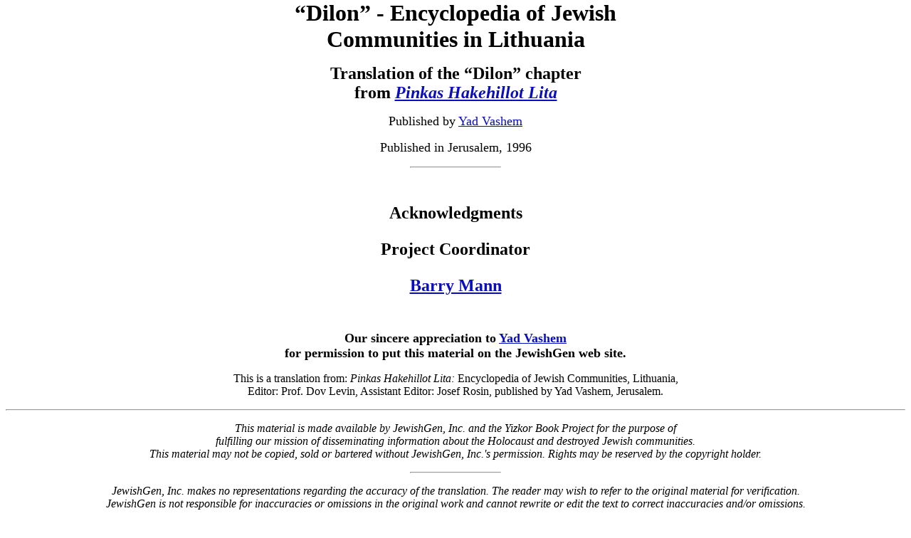

--- FILE ---
content_type: text/html
request_url: https://www.jewishgen.org/yizkor/Pinkas_lita/lit_00209d.html
body_size: 3788
content:
<html>
<head>
<link rel="stylesheet" href="/jg_style.css">
<meta http-equiv="Content-Type" content="text/html; charset=iso-8859-1">
<link rel=stylesheet href="../images/mainstyle.css" type="text/css">
<title>Pinkas Hakehillot Lita: Dilon</title>
</head>
<body topmargin="0px" marginheight="0" bgcolor=white text=black link="#0A0EBC" vlink="#0B56BB" alink=red>

<center>
<b><font size=+3>
&#147;Dilon&#148; - Encyclopedia of Jewish<br>
Communities in Lithuania</font><p>
<font size=+2>Translation of the &#147;Dilon&#148; chapter<br>
 from <i><a href="pinkas_lita.html#Dilon">Pinkas Hakehillot Lita</a></i></font></b><p>
<font size=+1>Published by <a href="https://www.yadvashem.org/">Yad Vashem</a><p>
Published in Jerusalem, 1996</font>
</center>
<p>
<hr WIDTH="10%">
<p>


<p>&nbsp;</p>
<CENTER>
<b><font size=+2>Acknowledgments<p>
Project Coordinator<p>
<A HREF="https://www.jewishgen.org/CURE/Contact.asp?to=7674BM">Barry Mann</A> </font>
<p>&nbsp;</p>
<font size=+1>Our sincere appreciation to <a href="https://www.yadvashem.org/">Yad Vashem</a><br>
for permission to put this material on the JewishGen web site.</font></b><p>
This is a translation from: <i>Pinkas Hakehillot Lita:</i> Encyclopedia of Jewish Communities, Lithuania,<br>
Editor: Prof. Dov Levin, Assistant Editor: Josef Rosin, published by Yad Vashem, Jerusalem.
</Center>
<p>
<hr>
<p>
<center>
<i>This material is made available by JewishGen, Inc.
and the Yizkor Book Project for the purpose of<br> fulfilling our
mission of disseminating information about the Holocaust and
destroyed Jewish communities.<br> This material may not be copied,
sold or bartered without JewishGen, Inc.'s permission.  Rights may be
reserved by the copyright  holder.</i>
<p>
<hr WIDTH="10%">
<p>
<i>JewishGen, Inc. makes no representations regarding the accuracy of
the translation. The reader may wish to refer to the original material
for verification.<br> JewishGen is not responsible for inaccuracies or omissions in the original work and cannot rewrite or edit the text to correct inaccuracies and/or omissions.
<br>Our mission is to produce a translation of the original work and we cannot verify the accuracy of statements or alter facts cited.
</i></center>


 <p>	
<hr SIZE="4"><p>
<I><font size="-1">(Page 209)</font></i><p>
<h2 align=center>Dilon</h2>
<h4 align=center>Translated by <font color=red>Shaul Yannai</font><p>
(Yiddish, Dilon)</h4>
<p>
A village around Babtai.<p>
In Dilon lived , and several other Jews and a Jew by the name of Aaron-David, who owned an inn.
<p>
<hr SIZE="4">
<p>
<a href="/yizkor/"><img SRC="/images/jgarrow.gif" BORDER=0 height=50 width=50></a>&nbsp;<a href="/yizkor/">Yizkor Book Project</a>
&nbsp;&nbsp;<a href="/"><img SRC="/images/jgtree4.gif" BORDER=0 height=50 width=50></a>&nbsp;<a href="/">JewishGen Home Page</a>&nbsp;&nbsp;<p>
<hr>
<i>Yizkor Book Director, <A HREF="mailto:lackerfeld@jewishgen.org">Lance Ackerfeld</A></i><br>
<i>Emerita Yizkor Book Project Manager, Joyce Field z&#148;l</i> 





<br>
<i>Contact person for this translation <A HREF="https://www.jewishgen.org/CURE/Contact.asp?to=7674BM">Barry Mann</A> </i><br>
<i>This web page created by Max Heffler</i>
<p><i>Copyright &copy; 1999-2026 by JewishGen, Inc.</i>


<!-- Global site tag (gtag.js) - Google Analytics -->
<script async src="https://www.googletagmanager.com/gtag/js?id=UA-11980128-1"></script>
<script>
  window.dataLayer = window.dataLayer || [];
  function gtag(){dataLayer.push(arguments);}
  gtag('js', new Date());
  gtag('config', 'UA-11980128-1');
</script>

<!-- Global site tag (gtag.js) - Google Analytics -->
<script async src="https://www.googletagmanager.com/gtag/js?id=G-NP9XWXG64C"></script>
<script>
  window.dataLayer = window.dataLayer || [];
  function gtag(){dataLayer.push(arguments);}
  gtag('js', new Date());
  gtag('config', 'G-NP9XWXG64C');
</script>



<br>
<i>Updated 31 Dec 2011 by LA</i><p>
</body>
</html>





--- FILE ---
content_type: text/css
request_url: https://www.jewishgen.org/jg_style.css
body_size: 235
content:
/* JewishGen style sheet */
H1, H2, H3, H4 {font-family: arial, helvetica, sans-serif}
BODY {margin-top: 0}

--- FILE ---
content_type: text/css
request_url: https://www.jewishgen.org/yizkor/images/mainstyle.css
body_size: 576
content:
td { vertical-align:top; background-color:#ffffff; font-size:11pt }
td.one { background-color:#E1E1E1; font-weight:bold; font-size:14.5pt }
A.one:link { text-decoration:none; color:blue }
A.one:visited { text-decoration:none; color:blue }
A.one:active { text-decoration:none; color:red }
sup { font-size:10pt }
h6 {text-shadow: 5px 5px 5px #808080;font-size:36px;}
h1 {text-shadow: 5px 5px 5px #808080;font-size:36px;}
h2 {font-size:28px;}